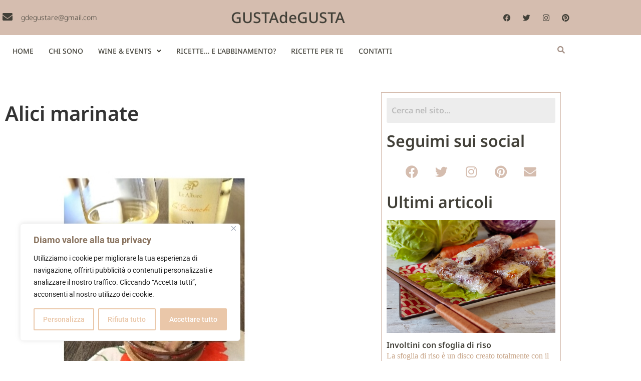

--- FILE ---
content_type: text/css
request_url: https://www.gustadegustablog.com/wp-content/uploads/elementor/css/post-8229.css?ver=1768280877
body_size: 913
content:
.elementor-widget-ha-post-title .ha-post-title{font-family:var( --e-global-typography-secondary-font-family ), Sans-serif;font-weight:var( --e-global-typography-secondary-font-weight );}.elementor-8229 .elementor-element.elementor-element-c2798c4 .elementor-widget-container{text-align:left;}.elementor-8229 .elementor-element.elementor-element-c2798c4:not(:has(.elementor-widget-container)) .ha-post-title{text-align:left;}.elementor-8229 .elementor-element.elementor-element-c2798c4 .ha-post-title{font-family:"Noto Sans", Sans-serif;font-weight:600;}.elementor-8229 .elementor-element.elementor-element-37d4e37 .ha-archive-posts-container{--grid_columns:1;column-gap:10px;row-gap:10px;}.elementor-8229 .elementor-element.elementor-element-37d4e37 .ha-archive-posts-meta-wrap span + span:before{content:"|";}.elementor-8229 .elementor-element.elementor-element-37d4e37 .ha-archive-posts-pagination{justify-content:flex-start;margin-top:50px;}.elementor-8229 .elementor-element.elementor-element-37d4e37 .ha-archive-posts-container .ha-archive-posts__text{text-align:left;}.elementor-8229 .elementor-element.elementor-element-37d4e37 .ha-archive-posts-container .ha-archive-post{gap:10px;align-items:flex-start;}.elementor-8229 .elementor-element.elementor-element-37d4e37 .ha-archive-posts-container .ha-archive-posts-readmore{color:var( --e-global-color-primary );}.elementor-8229 .elementor-element.elementor-element-6fb2719 > .elementor-element-populated{border-style:solid;border-width:1px 1px 1px 1px;border-color:var( --e-global-color-1408200 );margin:0px 20px 0px 20px;--e-column-margin-right:20px;--e-column-margin-left:20px;}.elementor-widget-hfe-search-button input[type="search"].hfe-search-form__input,.elementor-widget-hfe-search-button .hfe-search-icon-toggle{font-family:var( --e-global-typography-primary-font-family ), Sans-serif;font-weight:var( --e-global-typography-primary-font-weight );}.elementor-widget-hfe-search-button .hfe-search-form__input{color:var( --e-global-color-text );}.elementor-widget-hfe-search-button .hfe-search-form__input::placeholder{color:var( --e-global-color-text );}.elementor-widget-hfe-search-button .hfe-search-form__container, .elementor-widget-hfe-search-button .hfe-search-icon-toggle .hfe-search-form__input,.elementor-widget-hfe-search-button .hfe-input-focus .hfe-search-icon-toggle .hfe-search-form__input{border-color:var( --e-global-color-primary );}.elementor-widget-hfe-search-button .hfe-search-form__input:focus::placeholder{color:var( --e-global-color-text );}.elementor-widget-hfe-search-button .hfe-search-form__container button#clear-with-button,
					.elementor-widget-hfe-search-button .hfe-search-form__container button#clear,
					.elementor-widget-hfe-search-button .hfe-search-icon-toggle button#clear{color:var( --e-global-color-text );}.elementor-8229 .elementor-element.elementor-element-e8c8fdb .hfe-search-form__container{min-height:50px;}.elementor-8229 .elementor-element.elementor-element-e8c8fdb .hfe-search-submit{min-width:50px;}.elementor-8229 .elementor-element.elementor-element-e8c8fdb .hfe-search-form__input{padding-left:calc(50px / 5);padding-right:calc(50px / 5);}.elementor-8229 .elementor-element.elementor-element-e8c8fdb .hfe-search-form__container button#clear i:before,
					.elementor-8229 .elementor-element.elementor-element-e8c8fdb .hfe-search-icon-toggle button#clear i:before,
				.elementor-8229 .elementor-element.elementor-element-e8c8fdb .hfe-search-form__container button#clear-with-button i:before{font-size:20px;}.elementor-8229 .elementor-element.elementor-element-e8c8fdb .hfe-search-form__input::placeholder{color:#7A7A7A6B;}.elementor-8229 .elementor-element.elementor-element-e8c8fdb .hfe-search-form__input, .elementor-8229 .elementor-element.elementor-element-e8c8fdb .hfe-input-focus .hfe-search-icon-toggle .hfe-search-form__input{background-color:#ededed;}.elementor-8229 .elementor-element.elementor-element-e8c8fdb .hfe-search-icon-toggle .hfe-search-form__input{background-color:transparent;}.elementor-8229 .elementor-element.elementor-element-e8c8fdb .hfe-search-form__container ,.elementor-8229 .elementor-element.elementor-element-e8c8fdb .hfe-search-icon-toggle .hfe-search-form__input,.elementor-8229 .elementor-element.elementor-element-e8c8fdb .hfe-input-focus .hfe-search-icon-toggle .hfe-search-form__input{border-style:none;}.elementor-8229 .elementor-element.elementor-element-e8c8fdb .hfe-search-form__container, .elementor-8229 .elementor-element.elementor-element-e8c8fdb .hfe-search-icon-toggle .hfe-search-form__input,.elementor-8229 .elementor-element.elementor-element-e8c8fdb .hfe-input-focus .hfe-search-icon-toggle .hfe-search-form__input{border-radius:3px;}.elementor-8229 .elementor-element.elementor-element-e8c8fdb .hfe-search-form__container button#clear-with-button,
					.elementor-8229 .elementor-element.elementor-element-e8c8fdb .hfe-search-form__container button#clear,
					.elementor-8229 .elementor-element.elementor-element-e8c8fdb .hfe-search-icon-toggle button#clear{color:#7a7a7a;}.elementor-widget-heading .elementor-heading-title{font-family:var( --e-global-typography-primary-font-family ), Sans-serif;font-weight:var( --e-global-typography-primary-font-weight );color:var( --e-global-color-primary );}.elementor-8229 .elementor-element.elementor-element-5136eda .elementor-heading-title{color:var( --e-global-color-f8dfc51 );}.elementor-8229 .elementor-element.elementor-element-957d385{--grid-template-columns:repeat(0, auto);--grid-column-gap:5px;--grid-row-gap:0px;}.elementor-8229 .elementor-element.elementor-element-957d385 .elementor-widget-container{text-align:center;}.elementor-8229 .elementor-element.elementor-element-957d385 .elementor-social-icon{background-color:var( --e-global-color-f2f6377 );}.elementor-8229 .elementor-element.elementor-element-957d385 .elementor-social-icon i{color:var( --e-global-color-1408200 );}.elementor-8229 .elementor-element.elementor-element-957d385 .elementor-social-icon svg{fill:var( --e-global-color-1408200 );}.elementor-8229 .elementor-element.elementor-element-957d385 .elementor-social-icon:hover i{color:var( --e-global-color-0581cfe );}.elementor-8229 .elementor-element.elementor-element-957d385 .elementor-social-icon:hover svg{fill:var( --e-global-color-0581cfe );}.elementor-8229 .elementor-element.elementor-element-4afa3b1 .elementor-heading-title{color:var( --e-global-color-f8dfc51 );}.elementor-widget-ha-post-list .ha-post-list-title{font-family:var( --e-global-typography-secondary-font-family ), Sans-serif;font-weight:var( --e-global-typography-secondary-font-weight );}.elementor-widget-ha-post-list .ha-post-list-excerpt p{font-family:var( --e-global-typography-text-font-family ), Sans-serif;font-size:var( --e-global-typography-text-font-size );font-weight:var( --e-global-typography-text-font-weight );}.elementor-widget-ha-post-list .ha-post-list-meta-wrap span{font-family:var( --e-global-typography-text-font-family ), Sans-serif;font-size:var( --e-global-typography-text-font-size );font-weight:var( --e-global-typography-text-font-weight );}.elementor-8229 .elementor-element.elementor-element-ae17b6e .ha-post-list .ha-post-list-item a{flex-direction:column;}.elementor-8229 .elementor-element.elementor-element-ae17b6e .ha-post-list-item a img{margin-right:0px;margin-bottom:15px;}.elementor-8229 .elementor-element.elementor-element-ae17b6e .ha-post-list-title{font-family:"Noto Sans", Sans-serif;font-weight:600;color:var( --e-global-color-f8dfc51 );}.elementor-8229 .elementor-element.elementor-element-ae17b6e .ha-post-list-excerpt p{font-family:"Times New Roman", Sans-serif;font-size:16px;font-weight:400;color:var( --e-global-color-primary );}@media(min-width:768px){.elementor-8229 .elementor-element.elementor-element-fd3a8fd{width:65%;}.elementor-8229 .elementor-element.elementor-element-6fb2719{width:35%;}}@media(max-width:1024px){.elementor-8229 .elementor-element.elementor-element-37d4e37 .ha-archive-posts-container{--grid_columns:2;}.elementor-widget-ha-post-list .ha-post-list-excerpt p{font-size:var( --e-global-typography-text-font-size );}.elementor-widget-ha-post-list .ha-post-list-meta-wrap span{font-size:var( --e-global-typography-text-font-size );}}@media(max-width:767px){.elementor-8229 .elementor-element.elementor-element-37d4e37 .ha-archive-posts-container{--grid_columns:1;}.elementor-8229 .elementor-element.elementor-element-37d4e37 .ha-archive-posts__thumbnail__link{width:100%;}.elementor-widget-ha-post-list .ha-post-list-excerpt p{font-size:var( --e-global-typography-text-font-size );}.elementor-widget-ha-post-list .ha-post-list-meta-wrap span{font-size:var( --e-global-typography-text-font-size );}}